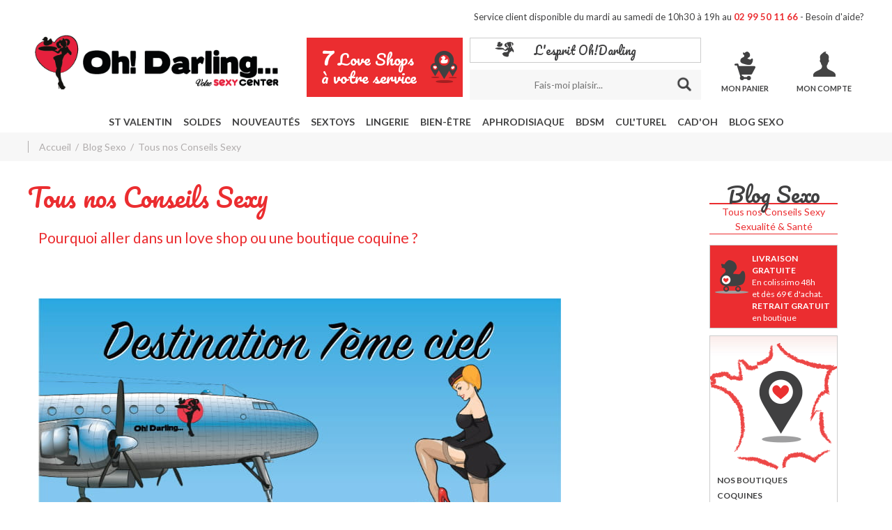

--- FILE ---
content_type: text/html; charset=utf-8
request_url: https://www.ohdarling.fr/blog-sexo/tous-nos-conseils-sexy/257-pourquoi-aller-dans-un-love-shop-ou-une-boutique-coquine.html
body_size: 12398
content:
<!DOCTYPE html>
<html xml:lang="fr" lang="fr">
  <head>
      <title>Pourquoi aller dans un love shop ou une boutique coquine ? - Blog Sexo Oh! Darling</title>
      <meta name="viewport" content="width=device-width, initial-scale=1.0">
      <meta name="description" content="Si vous hésitez à entrer dans une boutique pour adultes, ou que votre partenaire veut aller visiter un sexhop, ce billet est fait pour vous." />
      <link rel="stylesheet" type="text/css" href="/modeles/fr/Modele1/css/styles-min.css?mtime=1765047217" media="screen" title="Normal" /><link rel="stylesheet" type="text/css" href="/core/2.16z/css_public/fr/DefaultSkins1.5/css/print.css?mtime=1634904493" media="print" title="Normal" /><link rel="alternate" type="application/rss+xml" href="https://www.ohdarling.fr/blog-sexo/tous-nos-conseils-sexy/feed-posts-rss2.0.rdf" title="rss feed" />
      <link href="//maxcdn.bootstrapcdn.com/font-awesome/4.2.0/css/font-awesome.min.css" rel="stylesheet">
      <link href='https://fonts.googleapis.com/css?family=Lato:400,100,300,700,900,300italic,400italic,700italic,900italic' rel='stylesheet' type='text/css'>
      <link href='https://fonts.googleapis.com/css?family=Pacifico' rel='stylesheet' type='text/css'>
      <link rel="stylesheet" href="/scripts/flexslider/flexslider.css" type="text/css" media="screen" />
      <link rel="stylesheet" href="/scripts/magnific-popup/dist/magnific-popup.css" type="text/css" media="screen" />
      <script src="/script-cache-6f5a66ea4ce7c4f791b1f325d0615dd9?mtime=1769784027" type="text/javascript"></script>
      <link rel="canonical" href="https://www.ohdarling.fr/blog-sexo/tous-nos-conseils-sexy/257-pourquoi-aller-dans-un-love-shop-ou-une-boutique-coquine.html" />
    <meta charset="UTF-8">

  
  <script type="text/javascript" src="//widget.trustpilot.com/bootstrap/v5/tp.widget.bootstrap.min.js" async></script>
  

  
<!-- Google Tag Manager -->
		<script>(function(w,d,s,l,i){w[l]=w[l]||[];w[l].push({'gtm.start':
		new Date().getTime(),event:'gtm.js'});var f=d.getElementsByTagName(s)[0],
		j=d.createElement(s),dl=l!='dataLayer'?'&l='+l:'';j.async=true;j.src=
		'https://www.googletagmanager.com/gtm.js?id='+i+dl;f.parentNode.insertBefore(j,f);
		})(window,document,'script','dataLayer','GTM-KXT72X6');</script>
		<!-- End Google Tag Manager --><script>
			
			</script></head>
  <body class="layoutLeftContentRight blog blogPostDetail"><!-- Google Tag Manager (noscript) -->
		<noscript><iframe src="https://www.googletagmanager.com/ns.html?id=GTM-KXT72X6"
		height="0" width="0" style="display:none;visibility:hidden"></iframe></noscript>
		<!-- End Google Tag Manager (noscript) -->
    <header role="banner">
      <div id="headerInner">
        <div class="logo_branding">
      <div id="logo"><a href="/" hreflang="fr" title="SexShop Oh! Darling... votre Sexy Center"><span><img src="/images/logo-oh-darling-votre-sexy-center.png" alt="Oh! Darling... votre Sexy Center, SexShop à Angers, Bayonne, Bordeaux, Nantes, Rennes, Saint-Nazaire, Toulouse" width="350"></span></a></div>
        </div>
        <div class="info_branding">
          <div id="infoServiceClient">
       <p class="alignRight">Service client disponible du mardi au samedi de 10h30 à 19h au <span>02 99 50 11 66</span> - <a href="/nos-services/besoin-d-aide/" title="Contactez Oh!Darling">Besoin d'aide</a>?</p>
          </div>
          
          <div class="widget widgetText menuAboveSearchbar">			
	<div class="widgetContainer">
		<ul>
	<li id="searchMenuBoutique"><a href="/nos-boutiques-coquines/" title="7 Love Shops dans l'Ouest"><span style="font-size:36px;">7</span> Love Shops<br />
	&agrave; votre service</a></li>
</ul>

	</div>
	<div class="widgetFooter"></div>
</div><div class="widget widgetText col-md-1 col-sm-2 col-xs-4 widgetDarling">			
	<div class="widgetContainer">
		<p><a href="/qui-sommes-nous/" hreflang="fr" title="L'esprit Oh!Darling">L'esprit Oh!Darling</a></p>

	</div>
	<div class="widgetFooter"></div>
</div><div class="widget widgetCatalogSearch col-md-5 col-sm-6 col-xs-12">
	
	<div class="widgetContainer">

		<form class="row" method="post" action="https://www.ohdarling.fr/recherche/recherche.html"> 

			<div class="input-group">
				<fieldset>
					<div class="widgetCatalogSearchRow">
						<input type="text" placeholder="Fais-moi plaisir..." name="search_string" id="catalog_search_string_in_box_recherche" value="" class="wordsbox form-control" required="required" />
					</div>

					
				</fieldset>
				<span class="input-group-btn">
					<input type="submit" name="button" class="btn btn-default" value="Chercher" />
				</span>
			</div>

		</form>
	</div>
	
	<div class="widgetFooter"></div>
</div>





<div id="boxcart" class="widget widgetCart col-md-1 col-sm-2 col-xs-4">
	<span class="widgetTitle"><a href="/mon-panier/viewcart.html" rel="nofollow" title="Mon panier">Mon panier</a></span>
	
	<div class="widgetContainer">
  	</div>
  	
  	<div class="widgetFooter"></div>
</div><div class="widget widgetLogin col-md-1 col-sm-2 col-xs-4">

<span class="widgetTitle"><a href="/mon-compte/account.html" rel="nofollow" title="Mon compte">Mon compte</a></span>

	
	<div class="widgetContainer">
	
			<div class="widgetLoginLinks">
			</div>
	
	</div>
	
	<div class="widgetFooter"></div>
</div>
        </div>
        <div class="nav_branding">
          <div id="dl-menu" class="dl-menuwrapper">
      <button class="dl-trigger">Menu</button>
      <ul class="firstLevel dl-menu" id="firstLevel_mobile">
                  <li class="defaultmenu black_friday">
                        <a href="/st-valentin/" title="St Valentin"><span>St Valentin</span></a>
                  </li>
                  <li class="defaultmenu promos">
                        <a href="/soldes/" title="Soldes"><span>Soldes</span></a>
                  </li>
                  <li class="defaultmenu nouveautes_test">
                        <a href="/nouveautes/" title="Nouveautés"><span>Nouveautés</span></a>
                  </li>
                  <li class="defaultmenu sextoys">
                        <a href="/sextoys/" title="Sextoys"><span>Sextoys</span></a>
                                    <ul class="secondLevel dl-submenu">
                                                <li class="defaultmenu fucking_machine">
                                                      <a href="/sextoys/fucking-machine/"><span>Fucking machine</span></a>
                                                </li>
                                                <li class="defaultmenu mon_1er_toys399">
                                                      <a href="/sextoys/mon-premier-sextoy/"><span>Mon premier sextoy</span></a>
                                                </li>
                                                <li class="defaultmenu vibromasseur577">
                                                      <a href="/sextoys/vibromasseur/"><span>Vibromasseur</span></a>
                                                </li>
                                                <li class="defaultmenu realiste558">
                                                      <a href="/sextoys/wand/"><span>Wand</span></a>
                                                </li>
                                                <li class="defaultmenu multi_stimulations455">
                                                      <a href="/sextoys/gode/"><span>Gode</span></a>
                                                </li>
                                                <li class="defaultmenu realiste558">
                                                      <a href="/sextoys/gode-creature/"><span>Gode Créature</span></a>
                                                </li>
                                                <li class="defaultmenu gode_ceinture421">
                                                      <a href="/sextoys/gode-ceinture/"><span>Gode ceinture</span></a>
                                                </li>
                                                <li class="defaultmenu fun__colore398">
                                                      <a href="/sextoys/fun-colore/"><span>Fun & Coloré</span></a>
                                                </li>
                                                <li class="defaultmenu realiste558">
                                                      <a href="/sextoys/sextoy-realiste/"><span>Sextoy réaliste</span></a>
                                                </li>
                                                <li class="defaultmenu glass375">
                                                      <a href="/sextoys/sextoy-en-verre/"><span>Sextoy en verre</span></a>
                                                </li>
                                                <li class="defaultmenu anal__plug347">
                                                      <a href="/sextoys/sextoy-anal/"><span>Sextoy anal</span></a>
                                                            <ul class="thirdLevel dl-submenu">
                                                                        <li class="defaultmenu plug_anal">
                                                                              <a href="/sextoys/sextoy-anal/plug-anal/"><span>Plug anal</span></a>
                                                                        </li>
                                                                        <li class="defaultmenu chaine_anale">
                                                                              <a href="/sextoys/sextoy-anal/vibromasseur-anal/"><span>Vibromasseur anal</span></a>
                                                                        </li>
                                                                        <li class="defaultmenu chapelet_anal">
                                                                              <a href="/sextoys/sextoy-anal/chapelet-anal/"><span>Chapelet anal</span></a>
                                                                        </li>
                                                            </ul>
                                                </li>
                                                <li class="defaultmenu double_dong">
                                                      <a href="/sextoys/double-dong/"><span>Double Dong</span></a>
                                                </li>
                                                <li class="defaultmenu pour_elle24">
                                                      <a href="/sextoys/sextoy-femme/"><span>Sextoy Femme</span></a>
                                                            <ul class="thirdLevel dl-submenu">
                                                                        <li class="defaultmenu canard_vibrant">
                                                                              <a href="/sextoys/sextoy-femme/canard-vibrant/"><span>Canard vibrant</span></a>
                                                                        </li>
                                                                        <li class="defaultmenu stimulateur_clitoridien">
                                                                              <a href="/sextoys/sextoy-femme/stimulateur-clitoridien/"><span>Stimulateur clitoridien</span></a>
                                                                        </li>
                                                                        <li class="defaultmenu boules_de_geisha">
                                                                              <a href="/sextoys/sextoy-femme/boules-de-geisha/"><span>Boules de geisha</span></a>
                                                                        </li>
                                                                        <li class="defaultmenu oeuf_vibrant">
                                                                              <a href="/sextoys/sextoy-femme/oeuf-vibrant/"><span>Oeuf vibrant</span></a>
                                                                        </li>
                                                                        <li class="defaultmenu developpeur_de_tetons">
                                                                              <a href="/sextoys/sextoy-femme/developpeurs-pompes/"><span>Pompes à clitoris, vulve et tétons</span></a>
                                                                        </li>
                                                                        <li class="defaultmenu double_stimulation">
                                                                              <a href="/sextoys/sextoy-femme/double-stimulation/"><span>Double Stimulation</span></a>
                                                                        </li>
                                                                        <li class="defaultmenu stimulation_vaginale">
                                                                              <a href="/sextoys/sextoy-femme/stimulation-vaginale/"><span>Stimulation vaginale</span></a>
                                                                        </li>
                                                            </ul>
                                                </li>
                                                <li class="defaultmenu pour_lui73">
                                                      <a href="/sextoys/sextoy-homme/"><span>Sextoy Homme</span></a>
                                                            <ul class="thirdLevel dl-submenu">
                                                                        <li class="defaultmenu masturbateur">
                                                                              <a href="/sextoys/sextoy-homme/masturbateur/"><span>Masturbateur</span></a>
                                                                        </li>
                                                                        <li class="defaultmenu gaine_de_penis">
                                                                              <a href="/sextoys/sextoy-homme/cockring-gaine-de-penis/"><span>Cockring - Gaine de pénis</span></a>
                                                                        </li>
                                                                        <li class="defaultmenu developpeur_de_penis">
                                                                              <a href="/sextoys/sextoy-homme/pompes-a-penis/"><span>Pompes à pénis</span></a>
                                                                        </li>
                                                                        <li class="defaultmenu stimulateur_de_prostate">
                                                                              <a href="/sextoys/sextoy-homme/stimulateur-de-prostate/"><span>Stimulateur de prostate</span></a>
                                                                        </li>
                                                                        <li class="defaultmenu poupee_gonflable">
                                                                              <a href="/sextoys/sextoy-homme/poupee-realiste-et-gonflable/"><span>Poupée réaliste et gonflable</span></a>
                                                                        </li>
                                                                        <li class="defaultmenu cockring_anal">
                                                                              <a href="/sextoys/sextoy-homme/cockring-anal/"><span>Cockring Anal</span></a>
                                                                        </li>
                                                                        <li class="defaultmenu plug_anal">
                                                                              <a href="/sextoys/sextoy-homme/plug-anal/"><span>Plug Anal</span></a>
                                                                        </li>
                                                                        <li class="defaultmenu strap_on">
                                                                              <a href="/sextoys/sextoy-homme/strap-on/"><span>Strap-on</span></a>
                                                                        </li>
                                                            </ul>
                                                </li>
                                                <li class="defaultmenu pour_couple">
                                                      <a href="/sextoys/sextoy-couple/"><span>Sextoy couple</span></a>
                                                            <ul class="thirdLevel dl-submenu">
                                                                        <li class="defaultmenu anneau_vibrant">
                                                                              <a href="/sextoys/sextoy-couple/anneau-vibrant/"><span>Anneau vibrant</span></a>
                                                                        </li>
                                                                        <li class="defaultmenu oeuf_vibrant">
                                                                              <a href="/sextoys/sextoy-couple/oeuf-vibrant-vibromasseur-couple/"><span>Oeuf vibrant / Vibromasseur couple</span></a>
                                                                        </li>
                                                            </ul>
                                                </li>
                                                <li class="defaultmenu cadohh">
                                                      <a href="/sextoys/coffret-sextoy/"><span>Coffret sextoy</span></a>
                                                </li>
                                                <li class="defaultmenu sextoy_connecte">
                                                      <a href="/sextoys/sextoy-connecte/"><span>Sextoy Connecté</span></a>
                                                </li>
                                                <li class="defaultmenu accessoires_sextoy">
                                                      <a href="/sextoys/accessoires-sextoy/"><span>Accessoires sextoy</span></a>
                                                </li>
                                    </ul>
                  </li>
                  <li class="defaultmenu lingerie">
                        <a href="/lingerie/" title="Lingerie"><span>Lingerie</span></a>
                                    <ul class="secondLevel dl-submenu">
                                                <li class="defaultmenu lingeries_sexy112">
                                                      <a href="/lingerie/sexy/"><span>Lingerie Sexy</span></a>
                                                            <ul class="thirdLevel dl-submenu">
                                                                        <li class="defaultmenu nuisettes201">
                                                                              <a href="/lingerie/sexy/nuisettes/"><span>Nuisettes</span></a>
                                                                        </li>
                                                                        <li class="defaultmenu 23_pieces186">
                                                                              <a href="/lingerie/sexy/2-3-pieces/"><span>2&3 pièces</span></a>
                                                                        </li>
                                                                        <li class="defaultmenu soutiens-gorge">
                                                                              <a href="/lingerie/sexy/soutiens-gorge/"><span>Soutiens-gorge</span></a>
                                                                        </li>
                                                                        <li class="defaultmenu deshabilles">
                                                                              <a href="/lingerie/sexy/deshabilles/"><span>Déshabillés</span></a>
                                                                        </li>
                                                                        <li class="defaultmenu body195">
                                                                              <a href="/lingerie/sexy/body/"><span>Body</span></a>
                                                                        </li>
                                                                        <li class="defaultmenu bustiers__guepieres197">
                                                                              <a href="/lingerie/sexy/bustiers-guepieres/"><span>Bustiers & guêpières</span></a>
                                                                        </li>
                                                                        <li class="defaultmenu collants_bas__jarretelles206">
                                                                              <a href="/lingerie/sexy/collants-bas-porte-jarretelles/"><span>Collants, Bas & Porte-Jarretelles</span></a>
                                                                        </li>
                                                                        <li class="defaultmenu robes234">
                                                                              <a href="/lingerie/sexy/robes-jupes/"><span>Robes & Jupes</span></a>
                                                                        </li>
                                                                        <li class="defaultmenu combinaisons">
                                                                              <a href="/lingerie/sexy/combinaisons/"><span>Combinaisons</span></a>
                                                                        </li>
                                                                        <li class="defaultmenu strings__culottes250">
                                                                              <a href="/lingerie/sexy/strings-culottes/"><span>Strings & Culottes</span></a>
                                                                        </li>
                                                                        <li class="defaultmenu deguisements136">
                                                                              <a href="/lingerie/sexy/deguisements/"><span>Déguisements</span></a>
                                                                        </li>
                                                                        <li class="defaultmenu grande-taille">
                                                                              <a href="/lingerie/sexy/grande-taille/"><span>Grande-Taille</span></a>
                                                                        </li>
                                                            </ul>
                                                </li>
                                                <li class="defaultmenu lingerie_homme">
                                                      <a href="/lingerie/homme/"><span>Lingerie Homme</span></a>
                                                </li>
                                                <li class="defaultmenu perruques">
                                                      <a href="/lingerie/perruques/"><span>Perruques</span></a>
                                                </li>
                                                <li class="defaultmenu accessoires_lingerie">
                                                      <a href="/lingerie/accessoires/"><span>Accessoires</span></a>
                                                </li>
                                    </ul>
                  </li>
                  <li class="defaultmenu lubrifiants_massage">
                        <a href="/bien-etre/" title="Bien-être"><span>Bien-être</span></a>
                                    <ul class="secondLevel dl-submenu">
                                                <li class="defaultmenu lubrifiants274">
                                                      <a href="/bien-etre/gel-lubrifiant-intime/"><span>Gel lubrifiant intime</span></a>
                                                            <ul class="thirdLevel dl-submenu">
                                                                        <li class="defaultmenu base_eau284">
                                                                              <a href="/bien-etre/gel-lubrifiant-intime/eau/"><span>Lubrifiant intime à base d'eau</span></a>
                                                                        </li>
                                                                        <li class="defaultmenu base_silicone296">
                                                                              <a href="/bien-etre/gel-lubrifiant-intime/silicone/"><span>Lubrifiant intime à base de silicone</span></a>
                                                                        </li>
                                                                        <li class="defaultmenu comestible309">
                                                                              <a href="/bien-etre/gel-lubrifiant-intime/comestible/"><span>Lubrifiant intime comestible</span></a>
                                                                        </li>
                                                                        <li class="defaultmenu chauffants">
                                                                              <a href="/bien-etre/gel-lubrifiant-intime/effet-chaud-froid/"><span>Lubrifiant intime effet chaud/froid</span></a>
                                                                        </li>
                                                                        <li class="defaultmenu lubrifiant_speciaux_anal">
                                                                              <a href="/bien-etre/gel-lubrifiant-intime/lubrifiant-speciaux-anal/"><span>Lubrifiant Spéciaux Anal </span></a>
                                                                        </li>
                                                            </ul>
                                                </li>
                                                <li class="defaultmenu massage_corps321">
                                                      <a href="/bien-etre/massage-erotique/"><span>Massage érotique</span></a>
                                                            <ul class="thirdLevel dl-submenu">
                                                                        <li class="defaultmenu massage_intimes331">
                                                                              <a href="/bien-etre/massage-erotique/intime/"><span>Massage intime</span></a>
                                                                        </li>
                                                                        <li class="defaultmenu huiles_detentes322">
                                                                              <a href="/bien-etre/massage-erotique/corps/"><span>Massage du corps</span></a>
                                                                        </li>
                                                                        <li class="defaultmenu bougie_de_massage">
                                                                              <a href="/bien-etre/massage-erotique/bougie/"><span>Bougie de massage</span></a>
                                                                        </li>
                                                            </ul>
                                                </li>
                                                <li class="defaultmenu parfum_poudre">
                                                      <a href="/bien-etre/parfum-poudre/"><span>Parfum / Poudre</span></a>
                                                </li>
                                                <li class="defaultmenu hygiene267">
                                                      <a href="/bien-etre/hygiene-intime/"><span>Hygiène intime</span></a>
                                                </li>
                                                <li class="defaultmenu preservatifs337">
                                                      <a href="/bien-etre/preservatif/"><span>Préservatif</span></a>
                                                </li>
                                                <li class="defaultmenu coffret_de_massage">
                                                      <a href="/bien-etre/coffret-de-massage/"><span>Coffret de massage</span></a>
                                                </li>
                                    </ul>
                  </li>
                  <li class="defaultmenu aphrodisiaque">
                        <a href="/aphrodisiaque/" title="Aphrodisiaque"><span>Aphrodisiaque</span></a>
                                    <ul class="secondLevel dl-submenu">
                                                <li class="defaultmenu homme">
                                                      <a href="/aphrodisiaque/aphrodisiaque-homme/"><span>Aphrodisiaque Homme</span></a>
                                                            <ul class="thirdLevel dl-submenu">
                                                                        <li class="defaultmenu ameliorer_l_erection">
                                                                              <a href="/aphrodisiaque/aphrodisiaque-homme/ameliorer-l-erection/"><span>Améliorer l'érection</span></a>
                                                                        </li>
                                                                        <li class="defaultmenu augmenter_la_taille_du_penis">
                                                                              <a href="/aphrodisiaque/aphrodisiaque-homme/augmenter-la-taille-du-penis/"><span>Augmenter la taille du pénis</span></a>
                                                                        </li>
                                                            </ul>
                                                </li>
                                                <li class="defaultmenu unisexe">
                                                      <a href="/aphrodisiaque/aphrodisiaque-unisexe/"><span>Aphrodisiaque Unisexe</span></a>
                                                            <ul class="thirdLevel dl-submenu">
                                                                        <li class="defaultmenu plus_de_plaisir_et_de_libido">
                                                                              <a href="/aphrodisiaque/aphrodisiaque-unisexe/plus-de-plaisir-et-de-libido/"><span>Plus de plaisir et de libido</span></a>
                                                                        </li>
                                                                        <li class="defaultmenu plaisir_anal">
                                                                              <a href="/aphrodisiaque/aphrodisiaque-unisexe/plaisir-anal/"><span>Plaisir anal</span></a>
                                                                        </li>
                                                                        <li class="defaultmenu poppers">
                                                                              <a href="/aphrodisiaque/aphrodisiaque-unisexe/poppers/"><span>Poppers</span></a>
                                                                        </li>
                                                            </ul>
                                                </li>
                                                <li class="defaultmenu femme">
                                                      <a href="/aphrodisiaque/aphrodisiaque-femme/"><span>Aphrodisiaque Femme</span></a>
                                                            <ul class="thirdLevel dl-submenu">
                                                                        <li class="defaultmenu augmenter_l_orgasme">
                                                                              <a href="/aphrodisiaque/aphrodisiaque-femme/augmenter-l-orgasme/"><span>Augmenter l'orgasme</span></a>
                                                                        </li>
                                                            </ul>
                                                </li>
                                    </ul>
                  </li>
                  <li class="defaultmenu fetiche_sm">
                        <a href="/bdsm/" title="BDSM"><span>BDSM</span></a>
                                    <ul class="secondLevel dl-submenu">
                                                <li class="defaultmenu menottes69">
                                                      <a href="/bdsm/menotte/"><span>Menotte</span></a>
                                                </li>
                                                <li class="defaultmenu picto_baillon">
                                                      <a href="/bdsm/baillon/"><span>Baillon</span></a>
                                                </li>
                                                <li class="defaultmenu accessoires276">
                                                      <a href="/bdsm/accessoire/"><span>Accessoire</span></a>
                                                </li>
                                                <li class="defaultmenu picto_cagoule">
                                                      <a href="/bdsm/cagoule-masque/"><span>Cagoule / Masque</span></a>
                                                </li>
                                                <li class="defaultmenu kits_dattache45">
                                                      <a href="/bdsm/kit-d-attache/"><span>Kit d'attache</span></a>
                                                </li>
                                                <li class="defaultmenu pinces_a_seins65">
                                                      <a href="/bdsm/pince-a-seins/"><span>Pince à seins</span></a>
                                                </li>
                                                <li class="defaultmenu tapettes77">
                                                      <a href="/bdsm/pour-la-fessee/"><span>Pour la Fessée</span></a>
                                                </li>
                                                <li class="defaultmenu picto_electrostimulation">
                                                      <a href="/bdsm/electrostimulation/"><span>Électrostimulation</span></a>
                                                </li>
                                                <li class="defaultmenu picto_cage">
                                                      <a href="/bdsm/cage-de-chastete/"><span>Cage de chasteté</span></a>
                                                </li>
                                                <li class="defaultmenu lingeries_sexy112">
                                                      <a href="/bdsm/lingerie-bdsm/"><span>Lingerie BDSM</span></a>
                                                </li>
                                                <li class="defaultmenu picto_fist">
                                                      <a href="/bdsm/fist/"><span>Fist</span></a>
                                                </li>
                                                <li class="defaultmenu pour_lui73">
                                                      <a href="/bdsm/tige-a-uretre/"><span>Tige à urètre</span></a>
                                                </li>
                                                <li class="defaultmenu picto_bougie">
                                                      <a href="/bdsm/bougie-basse-temperature/"><span>Bougie</span></a>
                                                </li>
                                                <li class="defaultmenu martinet_paddles_cravaches">
                                                      <a href="/bdsm/martinet-paddles-cravaches/"><span>Martinet-Paddles-Cravaches</span></a>
                                                </li>
                                    </ul>
                  </li>
                  <li class="defaultmenu librairie_jeux">
                        <a href="/cul-turel/" title="Cul'turel"><span>Cul'turel</span></a>
                                    <ul class="secondLevel dl-submenu">
                                                <li class="defaultmenu jeux388">
                                                      <a href="/cul-turel/jeu-coquin/"><span>Jeu coquin</span></a>
                                                </li>
                                                <li class="defaultmenu collection81">
                                                      <a href="/cul-turel/livre-roman/"><span>Livre & Roman</span></a>
                                                            <ul class="thirdLevel dl-submenu">
                                                                        <li class="defaultmenu collection_osez82">
                                                                              <a href="/cul-turel/livre-roman/collection-osez/"><span>Collection Osez</span></a>
                                                                        </li>
                                                                        <li class="defaultmenu roman">
                                                                              <a href="/cul-turel/livre-roman/roman-erotique/"><span>Roman érotique</span></a>
                                                                        </li>
                                                                        <li class="defaultmenu livre_sexologie">
                                                                              <a href="/cul-turel/livre-roman/livre-de-sexologie/"><span>Livre de sexologie</span></a>
                                                                        </li>
                                                                        <li class="defaultmenu bd_erotique">
                                                                              <a href="/cul-turel/livre-roman/bd-erotique/"><span>BD érotique</span></a>
                                                                        </li>
                                                            </ul>
                                                </li>
                                    </ul>
                  </li>
                  <li class="defaultmenu cad_oh">
                        <a href="/cad-oh/" title="Cad'oh"><span>Cad'oh</span></a>
                                    <ul class="secondLevel dl-submenu">
                                                <li class="defaultmenu cadohh">
                                                      <a href="/cad-oh/idees-cadeaux-sexy/"><span>Idées cadeaux sexy</span></a>
                                                </li>
                                                <li class="defaultmenu cadohh">
                                                      <a href="/cad-oh/humour/"><span>Humour</span></a>
                                                </li>
                                    </ul>
                  </li>
                  <li class="active blog_sexo">
                        <a href="/blog-sexo/" title="Blog Sexo"><span>Blog Sexo</span></a>
                                    <ul class="secondLevel dl-submenu">
                                                <li class="active tous_nos_conseils_sexy">
                                                      <a href="/blog-sexo/tous-nos-conseils-sexy/"><span>Tous nos Conseils Sexy</span></a>
                                                </li>
                                                <li class="defaultmenu sexualite__sante">
                                                      <a href="/blog-sexo/sexualite-sante/"><span>Sexualité & Santé</span></a>
                                                </li>
                                    </ul>
                  </li>
      </ul>
</div>

<nav>
      <div id="nested">
            <ul class="firstLevel" id="firstLevel">
            		<li class="defaultmenu black_friday">
            			<a href="/st-valentin/" title="St Valentin"><span>St Valentin</span></a>
            		</li>
            		<li class="defaultmenu promos">
            			<a href="/soldes/" title="Soldes"><span>Soldes</span></a>
            		</li>
            		<li class="defaultmenu nouveautes_test">
            			<a href="/nouveautes/" title="Nouveautés"><span>Nouveautés</span></a>
            		</li>
            		<li class="defaultmenu sextoys">
            			<a href="/sextoys/" title="Sextoys"><span>Sextoys</span></a>
                                    <div class="testcol">
                  				<ul class="secondLevel cols4">
                  						<li class="defaultmenu fucking_machine">
                  							<a href="/sextoys/fucking-machine/"><span>Fucking machine</span></a>
                  						</li>
                  						<li class="defaultmenu mon_1er_toys399">
                  							<a href="/sextoys/mon-premier-sextoy/"><span>Mon premier sextoy</span></a>
                  						</li>
                  						<li class="defaultmenu vibromasseur577">
                  							<a href="/sextoys/vibromasseur/"><span>Vibromasseur</span></a>
                  						</li>
                  						<li class="defaultmenu realiste558">
                  							<a href="/sextoys/wand/"><span>Wand</span></a>
                  						</li>
                  						<li class="defaultmenu multi_stimulations455">
                  							<a href="/sextoys/gode/"><span>Gode</span></a>
                  						</li>
                  						<li class="defaultmenu realiste558">
                  							<a href="/sextoys/gode-creature/"><span>Gode Créature</span></a>
                  						</li>
                  						<li class="defaultmenu gode_ceinture421">
                  							<a href="/sextoys/gode-ceinture/"><span>Gode ceinture</span></a>
                  						</li>
                  						<li class="defaultmenu fun__colore398">
                  							<a href="/sextoys/fun-colore/"><span>Fun & Coloré</span></a>
                  						</li>
                  						<li class="defaultmenu realiste558">
                  							<a href="/sextoys/sextoy-realiste/"><span>Sextoy réaliste</span></a>
                  						</li>
                  						<li class="defaultmenu glass375">
                  							<a href="/sextoys/sextoy-en-verre/"><span>Sextoy en verre</span></a>
                  						</li>
                  						<li class="defaultmenu anal__plug347">
                  							<a href="/sextoys/sextoy-anal/"><span>Sextoy anal</span></a>
                  								<ul class="thirdLevel">
                  										<li class="defaultmenu plug_anal">
                  											<a href="/sextoys/sextoy-anal/plug-anal/"><span>Plug anal</span></a>
                  										</li>
                  										<li class="defaultmenu chaine_anale">
                  											<a href="/sextoys/sextoy-anal/vibromasseur-anal/"><span>Vibromasseur anal</span></a>
                  										</li>
                  										<li class="defaultmenu chapelet_anal">
                  											<a href="/sextoys/sextoy-anal/chapelet-anal/"><span>Chapelet anal</span></a>
                  										</li>
                  								</ul>
                  						</li>
                  						<li class="defaultmenu double_dong">
                  							<a href="/sextoys/double-dong/"><span>Double Dong</span></a>
                  						</li>
                  						<li class="defaultmenu pour_elle24">
                  							<a href="/sextoys/sextoy-femme/"><span>Sextoy Femme</span></a>
                  								<ul class="thirdLevel">
                  										<li class="defaultmenu canard_vibrant">
                  											<a href="/sextoys/sextoy-femme/canard-vibrant/"><span>Canard vibrant</span></a>
                  										</li>
                  										<li class="defaultmenu stimulateur_clitoridien">
                  											<a href="/sextoys/sextoy-femme/stimulateur-clitoridien/"><span>Stimulateur clitoridien</span></a>
                  										</li>
                  										<li class="defaultmenu boules_de_geisha">
                  											<a href="/sextoys/sextoy-femme/boules-de-geisha/"><span>Boules de geisha</span></a>
                  										</li>
                  										<li class="defaultmenu oeuf_vibrant">
                  											<a href="/sextoys/sextoy-femme/oeuf-vibrant/"><span>Oeuf vibrant</span></a>
                  										</li>
                  										<li class="defaultmenu developpeur_de_tetons">
                  											<a href="/sextoys/sextoy-femme/developpeurs-pompes/"><span>Pompes à clitoris, vulve et tétons</span></a>
                  										</li>
                  										<li class="defaultmenu double_stimulation">
                  											<a href="/sextoys/sextoy-femme/double-stimulation/"><span>Double Stimulation</span></a>
                  										</li>
                  										<li class="defaultmenu stimulation_vaginale">
                  											<a href="/sextoys/sextoy-femme/stimulation-vaginale/"><span>Stimulation vaginale</span></a>
                  										</li>
                  								</ul>
                  						</li>
                  						<li class="defaultmenu pour_lui73">
                  							<a href="/sextoys/sextoy-homme/"><span>Sextoy Homme</span></a>
                  								<ul class="thirdLevel">
                  										<li class="defaultmenu masturbateur">
                  											<a href="/sextoys/sextoy-homme/masturbateur/"><span>Masturbateur</span></a>
                  										</li>
                  										<li class="defaultmenu gaine_de_penis">
                  											<a href="/sextoys/sextoy-homme/cockring-gaine-de-penis/"><span>Cockring - Gaine de pénis</span></a>
                  										</li>
                  										<li class="defaultmenu developpeur_de_penis">
                  											<a href="/sextoys/sextoy-homme/pompes-a-penis/"><span>Pompes à pénis</span></a>
                  										</li>
                  										<li class="defaultmenu stimulateur_de_prostate">
                  											<a href="/sextoys/sextoy-homme/stimulateur-de-prostate/"><span>Stimulateur de prostate</span></a>
                  										</li>
                  										<li class="defaultmenu poupee_gonflable">
                  											<a href="/sextoys/sextoy-homme/poupee-realiste-et-gonflable/"><span>Poupée réaliste et gonflable</span></a>
                  										</li>
                  										<li class="defaultmenu cockring_anal">
                  											<a href="/sextoys/sextoy-homme/cockring-anal/"><span>Cockring Anal</span></a>
                  										</li>
                  										<li class="defaultmenu plug_anal">
                  											<a href="/sextoys/sextoy-homme/plug-anal/"><span>Plug Anal</span></a>
                  										</li>
                  										<li class="defaultmenu strap_on">
                  											<a href="/sextoys/sextoy-homme/strap-on/"><span>Strap-on</span></a>
                  										</li>
                  								</ul>
                  						</li>
                  						<li class="defaultmenu pour_couple">
                  							<a href="/sextoys/sextoy-couple/"><span>Sextoy couple</span></a>
                  								<ul class="thirdLevel">
                  										<li class="defaultmenu anneau_vibrant">
                  											<a href="/sextoys/sextoy-couple/anneau-vibrant/"><span>Anneau vibrant</span></a>
                  										</li>
                  										<li class="defaultmenu oeuf_vibrant">
                  											<a href="/sextoys/sextoy-couple/oeuf-vibrant-vibromasseur-couple/"><span>Oeuf vibrant / Vibromasseur couple</span></a>
                  										</li>
                  								</ul>
                  						</li>
                  						<li class="defaultmenu cadohh">
                  							<a href="/sextoys/coffret-sextoy/"><span>Coffret sextoy</span></a>
                  						</li>
                  						<li class="defaultmenu sextoy_connecte">
                  							<a href="/sextoys/sextoy-connecte/"><span>Sextoy Connecté</span></a>
                  						</li>
                  						<li class="defaultmenu accessoires_sextoy">
                  							<a href="/sextoys/accessoires-sextoy/"><span>Accessoires sextoy</span></a>
                  						</li>
                  				</ul>
                                    </div>
            		</li>
            		<li class="defaultmenu lingerie">
            			<a href="/lingerie/" title="Lingerie"><span>Lingerie</span></a>
                                    <div class="testcol">
                  				<ul class="secondLevel cols4">
                  						<li class="defaultmenu lingeries_sexy112">
                  							<a href="/lingerie/sexy/"><span>Lingerie Sexy</span></a>
                  								<ul class="thirdLevel">
                  										<li class="defaultmenu nuisettes201">
                  											<a href="/lingerie/sexy/nuisettes/"><span>Nuisettes</span></a>
                  										</li>
                  										<li class="defaultmenu 23_pieces186">
                  											<a href="/lingerie/sexy/2-3-pieces/"><span>2&3 pièces</span></a>
                  										</li>
                  										<li class="defaultmenu soutiens-gorge">
                  											<a href="/lingerie/sexy/soutiens-gorge/"><span>Soutiens-gorge</span></a>
                  										</li>
                  										<li class="defaultmenu deshabilles">
                  											<a href="/lingerie/sexy/deshabilles/"><span>Déshabillés</span></a>
                  										</li>
                  										<li class="defaultmenu body195">
                  											<a href="/lingerie/sexy/body/"><span>Body</span></a>
                  										</li>
                  										<li class="defaultmenu bustiers__guepieres197">
                  											<a href="/lingerie/sexy/bustiers-guepieres/"><span>Bustiers & guêpières</span></a>
                  										</li>
                  										<li class="defaultmenu collants_bas__jarretelles206">
                  											<a href="/lingerie/sexy/collants-bas-porte-jarretelles/"><span>Collants, Bas & Porte-Jarretelles</span></a>
                  										</li>
                  										<li class="defaultmenu robes234">
                  											<a href="/lingerie/sexy/robes-jupes/"><span>Robes & Jupes</span></a>
                  										</li>
                  										<li class="defaultmenu combinaisons">
                  											<a href="/lingerie/sexy/combinaisons/"><span>Combinaisons</span></a>
                  										</li>
                  										<li class="defaultmenu strings__culottes250">
                  											<a href="/lingerie/sexy/strings-culottes/"><span>Strings & Culottes</span></a>
                  										</li>
                  										<li class="defaultmenu deguisements136">
                  											<a href="/lingerie/sexy/deguisements/"><span>Déguisements</span></a>
                  										</li>
                  										<li class="defaultmenu grande-taille">
                  											<a href="/lingerie/sexy/grande-taille/"><span>Grande-Taille</span></a>
                  										</li>
                  								</ul>
                  						</li>
                  						<li class="defaultmenu lingerie_homme">
                  							<a href="/lingerie/homme/"><span>Lingerie Homme</span></a>
                  						</li>
                  						<li class="defaultmenu perruques">
                  							<a href="/lingerie/perruques/"><span>Perruques</span></a>
                  						</li>
                  						<li class="defaultmenu accessoires_lingerie">
                  							<a href="/lingerie/accessoires/"><span>Accessoires</span></a>
                  						</li>
                  				</ul>
                                    </div>
            		</li>
            		<li class="defaultmenu lubrifiants_massage">
            			<a href="/bien-etre/" title="Bien-être"><span>Bien-être</span></a>
                                    <div class="testcol">
                  				<ul class="secondLevel cols4">
                  						<li class="defaultmenu lubrifiants274">
                  							<a href="/bien-etre/gel-lubrifiant-intime/"><span>Gel lubrifiant intime</span></a>
                  								<ul class="thirdLevel">
                  										<li class="defaultmenu base_eau284">
                  											<a href="/bien-etre/gel-lubrifiant-intime/eau/"><span>Lubrifiant intime à base d'eau</span></a>
                  										</li>
                  										<li class="defaultmenu base_silicone296">
                  											<a href="/bien-etre/gel-lubrifiant-intime/silicone/"><span>Lubrifiant intime à base de silicone</span></a>
                  										</li>
                  										<li class="defaultmenu comestible309">
                  											<a href="/bien-etre/gel-lubrifiant-intime/comestible/"><span>Lubrifiant intime comestible</span></a>
                  										</li>
                  										<li class="defaultmenu chauffants">
                  											<a href="/bien-etre/gel-lubrifiant-intime/effet-chaud-froid/"><span>Lubrifiant intime effet chaud/froid</span></a>
                  										</li>
                  										<li class="defaultmenu lubrifiant_speciaux_anal">
                  											<a href="/bien-etre/gel-lubrifiant-intime/lubrifiant-speciaux-anal/"><span>Lubrifiant Spéciaux Anal </span></a>
                  										</li>
                  								</ul>
                  						</li>
                  						<li class="defaultmenu massage_corps321">
                  							<a href="/bien-etre/massage-erotique/"><span>Massage érotique</span></a>
                  								<ul class="thirdLevel">
                  										<li class="defaultmenu massage_intimes331">
                  											<a href="/bien-etre/massage-erotique/intime/"><span>Massage intime</span></a>
                  										</li>
                  										<li class="defaultmenu huiles_detentes322">
                  											<a href="/bien-etre/massage-erotique/corps/"><span>Massage du corps</span></a>
                  										</li>
                  										<li class="defaultmenu bougie_de_massage">
                  											<a href="/bien-etre/massage-erotique/bougie/"><span>Bougie de massage</span></a>
                  										</li>
                  								</ul>
                  						</li>
                  						<li class="defaultmenu parfum_poudre">
                  							<a href="/bien-etre/parfum-poudre/"><span>Parfum / Poudre</span></a>
                  						</li>
                  						<li class="defaultmenu hygiene267">
                  							<a href="/bien-etre/hygiene-intime/"><span>Hygiène intime</span></a>
                  						</li>
                  						<li class="defaultmenu preservatifs337">
                  							<a href="/bien-etre/preservatif/"><span>Préservatif</span></a>
                  						</li>
                  						<li class="defaultmenu coffret_de_massage">
                  							<a href="/bien-etre/coffret-de-massage/"><span>Coffret de massage</span></a>
                  						</li>
                  				</ul>
                                    </div>
            		</li>
            		<li class="defaultmenu aphrodisiaque">
            			<a href="/aphrodisiaque/" title="Aphrodisiaque"><span>Aphrodisiaque</span></a>
                                    <div class="testcol">
                  				<ul class="secondLevel cols4">
                  						<li class="defaultmenu homme">
                  							<a href="/aphrodisiaque/aphrodisiaque-homme/"><span>Aphrodisiaque Homme</span></a>
                  								<ul class="thirdLevel">
                  										<li class="defaultmenu ameliorer_l_erection">
                  											<a href="/aphrodisiaque/aphrodisiaque-homme/ameliorer-l-erection/"><span>Améliorer l'érection</span></a>
                  										</li>
                  										<li class="defaultmenu augmenter_la_taille_du_penis">
                  											<a href="/aphrodisiaque/aphrodisiaque-homme/augmenter-la-taille-du-penis/"><span>Augmenter la taille du pénis</span></a>
                  										</li>
                  								</ul>
                  						</li>
                  						<li class="defaultmenu unisexe">
                  							<a href="/aphrodisiaque/aphrodisiaque-unisexe/"><span>Aphrodisiaque Unisexe</span></a>
                  								<ul class="thirdLevel">
                  										<li class="defaultmenu plus_de_plaisir_et_de_libido">
                  											<a href="/aphrodisiaque/aphrodisiaque-unisexe/plus-de-plaisir-et-de-libido/"><span>Plus de plaisir et de libido</span></a>
                  										</li>
                  										<li class="defaultmenu plaisir_anal">
                  											<a href="/aphrodisiaque/aphrodisiaque-unisexe/plaisir-anal/"><span>Plaisir anal</span></a>
                  										</li>
                  										<li class="defaultmenu poppers">
                  											<a href="/aphrodisiaque/aphrodisiaque-unisexe/poppers/"><span>Poppers</span></a>
                  										</li>
                  								</ul>
                  						</li>
                  						<li class="defaultmenu femme">
                  							<a href="/aphrodisiaque/aphrodisiaque-femme/"><span>Aphrodisiaque Femme</span></a>
                  								<ul class="thirdLevel">
                  										<li class="defaultmenu augmenter_l_orgasme">
                  											<a href="/aphrodisiaque/aphrodisiaque-femme/augmenter-l-orgasme/"><span>Augmenter l'orgasme</span></a>
                  										</li>
                  								</ul>
                  						</li>
                  				</ul>
                                    </div>
            		</li>
            		<li class="defaultmenu fetiche_sm">
            			<a href="/bdsm/" title="BDSM"><span>BDSM</span></a>
                                    <div class="testcol">
                  				<ul class="secondLevel cols4">
                  						<li class="defaultmenu menottes69">
                  							<a href="/bdsm/menotte/"><span>Menotte</span></a>
                  						</li>
                  						<li class="defaultmenu picto_baillon">
                  							<a href="/bdsm/baillon/"><span>Baillon</span></a>
                  						</li>
                  						<li class="defaultmenu accessoires276">
                  							<a href="/bdsm/accessoire/"><span>Accessoire</span></a>
                  						</li>
                  						<li class="defaultmenu picto_cagoule">
                  							<a href="/bdsm/cagoule-masque/"><span>Cagoule / Masque</span></a>
                  						</li>
                  						<li class="defaultmenu kits_dattache45">
                  							<a href="/bdsm/kit-d-attache/"><span>Kit d'attache</span></a>
                  						</li>
                  						<li class="defaultmenu pinces_a_seins65">
                  							<a href="/bdsm/pince-a-seins/"><span>Pince à seins</span></a>
                  						</li>
                  						<li class="defaultmenu tapettes77">
                  							<a href="/bdsm/pour-la-fessee/"><span>Pour la Fessée</span></a>
                  						</li>
                  						<li class="defaultmenu picto_electrostimulation">
                  							<a href="/bdsm/electrostimulation/"><span>Électrostimulation</span></a>
                  						</li>
                  						<li class="defaultmenu picto_cage">
                  							<a href="/bdsm/cage-de-chastete/"><span>Cage de chasteté</span></a>
                  						</li>
                  						<li class="defaultmenu lingeries_sexy112">
                  							<a href="/bdsm/lingerie-bdsm/"><span>Lingerie BDSM</span></a>
                  						</li>
                  						<li class="defaultmenu picto_fist">
                  							<a href="/bdsm/fist/"><span>Fist</span></a>
                  						</li>
                  						<li class="defaultmenu pour_lui73">
                  							<a href="/bdsm/tige-a-uretre/"><span>Tige à urètre</span></a>
                  						</li>
                  						<li class="defaultmenu picto_bougie">
                  							<a href="/bdsm/bougie-basse-temperature/"><span>Bougie</span></a>
                  						</li>
                  						<li class="defaultmenu martinet_paddles_cravaches">
                  							<a href="/bdsm/martinet-paddles-cravaches/"><span>Martinet-Paddles-Cravaches</span></a>
                  						</li>
                  				</ul>
                                    </div>
            		</li>
            		<li class="defaultmenu librairie_jeux">
            			<a href="/cul-turel/" title="Cul'turel"><span>Cul'turel</span></a>
                                    <div class="testcol">
                  				<ul class="secondLevel cols4">
                  						<li class="defaultmenu jeux388">
                  							<a href="/cul-turel/jeu-coquin/"><span>Jeu coquin</span></a>
                  						</li>
                  						<li class="defaultmenu collection81">
                  							<a href="/cul-turel/livre-roman/"><span>Livre & Roman</span></a>
                  								<ul class="thirdLevel">
                  										<li class="defaultmenu collection_osez82">
                  											<a href="/cul-turel/livre-roman/collection-osez/"><span>Collection Osez</span></a>
                  										</li>
                  										<li class="defaultmenu roman">
                  											<a href="/cul-turel/livre-roman/roman-erotique/"><span>Roman érotique</span></a>
                  										</li>
                  										<li class="defaultmenu livre_sexologie">
                  											<a href="/cul-turel/livre-roman/livre-de-sexologie/"><span>Livre de sexologie</span></a>
                  										</li>
                  										<li class="defaultmenu bd_erotique">
                  											<a href="/cul-turel/livre-roman/bd-erotique/"><span>BD érotique</span></a>
                  										</li>
                  								</ul>
                  						</li>
                  				</ul>
                                    </div>
            		</li>
            		<li class="defaultmenu cad_oh">
            			<a href="/cad-oh/" title="Cad'oh"><span>Cad'oh</span></a>
                                    <div class="testcol">
                  				<ul class="secondLevel cols4">
                  						<li class="defaultmenu cadohh">
                  							<a href="/cad-oh/idees-cadeaux-sexy/"><span>Idées cadeaux sexy</span></a>
                  						</li>
                  						<li class="defaultmenu cadohh">
                  							<a href="/cad-oh/humour/"><span>Humour</span></a>
                  						</li>
                  				</ul>
                                    </div>
            		</li>
            		<li class="active blog_sexo">
            			<a href="/blog-sexo/" title="Blog Sexo"><span>Blog Sexo</span></a>
                                    <div class="testcol">
                  				<ul class="secondLevel cols4">
                  						<li class="active tous_nos_conseils_sexy">
                  							<a href="/blog-sexo/tous-nos-conseils-sexy/"><span>Tous nos Conseils Sexy</span></a>
                  						</li>
                  						<li class="defaultmenu sexualite__sante">
                  							<a href="/blog-sexo/sexualite-sante/"><span>Sexualité & Santé</span></a>
                  						</li>
                  				</ul>
                                    </div>
            		</li>
            </ul>
      </div>
</nav>


        </div>
      </div>
      <div id="breadcrumbContainer"></div>
    </header>

    <main>
      <div id="mainContainer">

        <article role="main">


            
            
<div class="breadcrumb">
<div class="container"><div class="bt_row"><div class="col-md-12">
	<span class="back" ></span>
	<span class="breadcrumb_navigation">
		
<span><a title="Accueil" href="/" lang="fr"><span>Accueil</span></a></span>
&nbsp;&#047;&nbsp;
<span><a title="Blog Sexo" href="/blog-sexo/" lang="fr"><span>Blog Sexo</span></a></span>
&nbsp;&#047;&nbsp;
<span><a title="Tous nos Conseils Sexy" href="/blog-sexo/tous-nos-conseils-sexy/" lang="fr"><span>Tous nos Conseils Sexy</span></a></span>
<script type="application/ld+json">{"@context":"https://schema.org","@type":"BreadcrumbList","itemListElement":[{"@type":"ListItem","position":1,"name":"Accueil","item":"https://www.ohdarling.fr/"},{"@type":"ListItem","position":2,"name":"Blog Sexo","item":"https://www.ohdarling.fr/blog-sexo/"},{"@type":"ListItem","position":3,"name":"Tous nos Conseils Sexy","item":"https://www.ohdarling.fr/blog-sexo/tous-nos-conseils-sexy/"}]}</script>
	</span>
</div></div></div>
</div>
            
            <div class="content">

<h1>Tous nos Conseils Sexy</h1>
<div class="PostDescription" ></div>














	<div class="postDetail" >
		
	<h2><a href="257-pourquoi-aller-dans-un-love-shop-ou-une-boutique-coquine.html" hreflang="fr" title="En savoir plus">Pourquoi aller dans un love shop ou une boutique coquine ?</a></h2>
	
		
	<br /><br />
	
	
	<div class="textDetailPost"><p><img alt="Pourquoi aller dans un love shop ou une boutique coquine" src="/media/pourquoi_aller_dans_un_love_shop_ou_une_boutique_coquine.jpg" /></p>

<p>&nbsp;</p>

<p>Si vous h&eacute;sitez &agrave; entrer dans une boutique pour adultes, ou que votre partenaire veut aller visiter un sexhop, ce billet est fait pour vous.</p>

<h3>Pour vous faire plaisir&nbsp;! Entrez chez Oh&nbsp;! Darling</h3>

<p>Voil&agrave; la premi&egrave;re raison qui doit vous pousser &agrave; <strong>franchir la porte de notre love shop</strong>&nbsp;! Dans les quatre <a href="/nos-boutiques-coquines/" hreflang="fr" title="boutiques coquines">boutiques coquines</a><strong> Oh&nbsp;! Darling</strong>, nous souhaitons satisfaire et accompagner les visiteurs d&eacute;sirant agr&eacute;menter leur vie sexuelle. Parce que la r&eacute;alisation de votre envie &eacute;rotique peut n&eacute;cessiter quelques pr&eacute;cisions, jouissez de notre expertise pour vivre vos d&eacute;sirs sans <a href="/bdsm/kit-d-attache/" hreflang="fr" title="entraves">entraves</a>&hellip; sauf si c&rsquo;est ce que vous voulez&nbsp;!</p>

<h3>La curiosit&eacute; est le second argument pour entrer dans un love shop&nbsp;!</h3>

<p>Si vous n&#39;avez jamais franchi la porte d&#39;un &eacute;tablissement d&eacute;di&eacute; aux relations amoureuses, poussez la n&ocirc;tre ! Nos h&ocirc;tesses, et nos ambiances chaleureuses et raffin&eacute;es rassurent chacun de nos petits curieux. Qu&#39;ils soient sages ou plus coquins. Pour aiguiser votre soif de connaissances, depuis septembre, le <strong>premier love shop &agrave; th&egrave;me de France</strong>, vous attend &agrave; Nantes.</p>

<h3>Venir dans un love shop pour trouver votre accessoire plaisir</h3>

<p>Avoir un <a href="/sextoys/" hreflang="fr" title="sextoy">sextoy</a> est devenu aussi classique que de poss&eacute;der un smartphone. Et avec nos nombreuses r&eacute;f&eacute;rences, soyez persuad&eacute; de d&eacute;nicher le jouet intime, ou le produit de <a href="/bien-etre/" hreflang="fr" title="bien-être">bien-&ecirc;tre</a> qui correspond &agrave; vos d&eacute;sirs, ou &agrave; celui de votre partenaire.</p>

<h3>Entrez chez Oh&nbsp;! Darling pour pimenter la vie de couple&nbsp;!</h3>

<p>L&rsquo;&eacute;rotisme appartient &agrave; la relation amoureuse et conjugale. Le plaisir et la complicit&eacute; passent souvent par une diversification des pratiques. Pourquoi&nbsp;? Pour stimuler la libido, pour partager des d&eacute;couvertes, pour permettre aux amants de renouveler leur intimit&eacute;. Sachez que notre exp&eacute;rience nous a appris que la <strong>vari&eacute;t&eacute; sensuelle contribue &agrave; la long&eacute;vit&eacute; du couple</strong>.</p>

<h3>Envie d&rsquo;offrir un cadeau coquin ? Passez nous voir</h3>

<p>Si vous &ecirc;tes en panne d&rsquo;id&eacute;es, soyez assur&eacute; de trouver un cadeau aussi intime que personnalis&eacute;. Vous pouvez compter sur nos h&ocirc;tesses pour vous orienter au mieux.</p>

<h3>Entrer dans un love shop est un geste de libert&eacute;</h3>

<p>Il est &eacute;videment que les boutiques d&eacute;di&eacute;es aux d&eacute;lices conjugaux participent &agrave; la <strong>d&eacute;mocratisation du plaisir charnel</strong>. Elles sont de v&eacute;ritables espaces de paroles et d&rsquo;&eacute;changes. Nous r&eacute;pondons tous les jours &agrave; des demandes classiques ou plus os&eacute;es, et ce d&rsquo;une mani&egrave;re fiable et s&eacute;rieuse. Les jugements de valeur restent dehors. Alors, profitez de ces lieux de libert&eacute;, et dites adieu &agrave; la <a href="https://www.ohdarling.fr/blog-sexo/tous-nos-conseils-sexy/256-la-culpabilite-face-au-sexe-ou-culpabilite-sexuelle-on-en-parle.html">culpabilit&eacute; sexuelle</a>.</p>

<p>&nbsp;</p>

<p>Notre savoir-faire est le r&eacute;sultat d&rsquo;une dizaine d&rsquo;ann&eacute;es d&rsquo;exp&eacute;rience dans le domaine de l&#39;&eacute;rotisme. Nous apportons une attention particuli&egrave;re &agrave; ce qu&rsquo;un climat de confiance, et de d&eacute;tente soit pr&eacute;sent dans nos enseignes physiques, comme sur notre site web. Donc si la timidit&eacute;, ou la distance sont des obstacles pour venir nous rendre visite, optez pour le plaisir 2.0.</p>
</div>
	
	
	<div class="back_button">
		<a href="/blog-sexo/tous-nos-conseils-sexy/" hreflang="fr" title="Retour" class="BlogBack" >Retour</a>
	</div>

	
	
		<div class="addComments" ></div>
	
		<div class="listComments" ></div>

	</div>



</div>


        </article>
          <aside id="rightbar">
            <div id="dl-menu" class="dl-menuwrapper">
      <button class="dl-trigger">Menu</button>
      <ul class="firstLevel dl-menu" id="firstLevel_mobile">
                  <li class="active tous_nos_conseils_sexy">
                        <a href="/blog-sexo/tous-nos-conseils-sexy/" title="Tous nos Conseils Sexy"><span>Tous nos Conseils Sexy</span></a>
                  </li>
                  <li class="defaultmenu sexualite__sante">
                        <a href="/blog-sexo/sexualite-sante/" title="Sexualité & Santé"><span>Sexualité & Santé</span></a>
                  </li>
      </ul>
</div>

<nav>
      <div id="nested">
            <ul class="firstLevel" id="firstLevel">
            		<li class="active tous_nos_conseils_sexy">
            			<a href="/blog-sexo/tous-nos-conseils-sexy/" title="Tous nos Conseils Sexy"><span>Tous nos Conseils Sexy</span></a>
            		</li>
            		<li class="defaultmenu sexualite__sante">
            			<a href="/blog-sexo/sexualite-sante/" title="Sexualité & Santé"><span>Sexualité & Santé</span></a>
            		</li>
            </ul>
      </div>
</nav>


            <div class="widget widgetText buttonOptions widgetBlocLivraison">			
	<div class="widgetContainer">
		<p><a href="/nos-services/livraison/" hreflang="fr" title="Livraison gratuite en colissimo 48h et dès 69€ d'achat. Retrait gratuit dans nos Love Shop Oh! Darling à Cesson Sevigné / Rennes, Trignac / St Nazaire et Angers"><strong>Livraison gratuite</strong><br />
En colissimo 48h<br />
et d&egrave;s 69 &euro; d&#39;achat.<br />
<strong>Retrait gratuit</strong><br />
en boutique</a></p>

	</div>
	<div class="widgetFooter"></div>
</div><div class="widget widgetText buttonOptions widgetBlocBoutique">			
	<div class="widgetContainer">
		<p><a href="/nos-boutiques-coquines/" hreflang="fr" title="Nos Love Shop Oh! Darling : Un réseau de boutiques coquines en France"><strong>Nos boutiques coquines</strong><br />
en France</a></p>

	</div>
	<div class="widgetFooter"></div>
</div><div class="widget widgetText buttonOptions widgetBlocSecurite">			
	<div class="widgetContainer">
		<p><strong><a href="/nos-services/paiement-securise/" hreflang="fr" title="Achat sécurisé sur Oh! Darling">Paiement s&eacute;curis&eacute;</a></strong></p>

	</div>
	<div class="widgetFooter"></div>
</div>
          </aside>
      </div>
    </main>


    <footer role="contentinfo">
      <div id="footerInner">
          
          <div class="widget widgetNewsletter col-md-12">
	<div class="widgetContainer">
			<div class="widgetNewsletterComment col-md-6" ><p>Recevez nos infos coquines !</p>
</div>
			<div class="row">
				<div class="col-md-6">
					<form id="formulairenewsletters" method="post" action="/newsletter/newsletters.html">
							<div class="input-group">
								<fieldset>
									<input class="form-control" type="text" placeholder="Votre e-mail" name="NewsLettersSubscribeMail" id="NewsLettersSubscribeMail" />
									<span class="submit input-group-btn">
										<input class="btn btn-default" type="submit" value="Ok >>>"/>
									</span>
								</fieldset>
							</div>
					</form>
				</div>
			</div>
		</div>
		<div class="widgetFooter"></div>
</div>

<script>
	$("#formulairenewsletters .submit input").val("Je m'inscris");
</script><div class="widget widgetText col-md-4 col-sm-4 col-xs-12 blocDecouvrezCoquineFooter">			
	<div class="widgetContainer">
		<p><a href="/nos-boutiques-coquines/" hreflang="fr" title="Découvrez l'univers glamour et sensuel des Sex Shops réinventés Oh! Darling..."><img alt="Découvrez Boutiques Oh! Darling" src="/media/decouvrez_boutiques_oh_darling.jpg" /></a></p>

	</div>
	<div class="widgetFooter"></div>
</div><div class="widget widgetText blocBlogSexo">			
	<div class="widgetContainer">
		<p><a href="/blog-sexo/" hreflang="fr" title="Blog Sexo Oh! Darling... les Nouveaux SexShops"><img alt="Blog Sexo" src="/media/blog_sexo.jpg" /></a></p>

	</div>
	<div class="widgetFooter"></div>
</div><div class="widget widgetText col-md-2 col-sm-2 col-xs-12 blocInfoFooter">			
	<div class="widgetContainer">
		<p><a href="/nos-services/livraison/" hreflang="fr" title="Achetez vos Sextoys, Lingerie sexy et Accessoires sexuels en toute discrétion"><img alt="Achetez vos Sextoys, Lingerie sexy et Accessoires sexuels en toute discrétion" src="/media/picto_colis_discret.png" /><br />
<strong>Colis discret</strong></a></p>

<p>Neutre et sans nom de boutique</p>

	</div>
	<div class="widgetFooter"></div>
</div><div class="widget widgetText col-md-2 col-sm-2 col-xs-12 blocInfoFooter">			
	<div class="widgetContainer">
		<p><a href="/nos-services/paiement-securise/" hreflang="fr" title="Commandez vos Vibromasseurs, Lingerie de charme et Accessoires de plaisir en toute confiance"><img alt="Commandez vos Vibromasseurs, Lingerie de charme et Accessoires de plaisir en toute confiance" src="/media/picto_paiement_securise.jpg" /><br />
<strong>Paiement s&eacute;curis&eacute;</strong></a></p>

	</div>
	<div class="widgetFooter"></div>
</div><div class="widget widgetText col-md-2 col-sm-2 col-xs-12 blocInfoFooter">			
	<div class="widgetContainer">
		<p><a href="/nos-services/service-client/" hreflang="fr" title="En ligne ou en magasins, l'équipe Oh!Darling répond à toutes vos questions"><img alt="En ligne ou en magasins, l'équipe Oh!Darling répond à toutes vos questions" src="/media/picto_service_client.png" /><br />
<strong>Service client</strong></a></p>

	</div>
	<div class="widgetFooter"></div>
</div><div class="widget widgetText col-md-2 col-sm-2 col-xs-12 blocInfoFooter">			
	<div class="widgetContainer">
		<p><a href="/nous-trouver/" hreflang="fr" title="Retirez gratuitement vos achats en ligne dans l'une de nos boutiques Oh! Darling à Cesson-Sévigné, Trignac, Carquefou et Angers"><img alt="Retirez gratuitement vos achats en ligne dans l'une de nos boutiques Oh! Darling à Cesson-Sévigné, Trignac, Carquefou et Angers" src="/media/picto_retrait_gratuit.png" /><br />
<strong>Retrait gratuit<br />
en boutique</strong></a></p>

	</div>
	<div class="widgetFooter"></div>
</div><div class="widget widgetText">			
	<div class="widgetContainer">
		<hr />
	</div>
	<div class="widgetFooter"></div>
</div><div class="widget widgetText col-md-3 col-sm-3 col-xs-12 blocLienBasPage">			
	<div class="widgetContainer">
		<p><a href="/mon-compte/account.html" hreflang="fr" rel="nofollow" title="Mon compte">Mon compte</a></p>

<p><a href="/nos-services/besoin-d-aide/" hreflang="fr" title="Besoin d'aide ?">Besoin d&#39;aide ?</a></p>

<p><a href="/nous-trouver/" hreflang="fr" title="Visitez l'un des trois love stores Oh! Darling">Nous trouver</a></p>

<p><a href="/contact/" hreflang="fr" title="Contactez les boutiques coquines Oh! Darling">Nous contacter</a></p>

<p><a href="https://www.ohdarling.fr/emploi/" title="Emploi : Oh! Darling recrute">Oh! Darling recrute</a></p>


<p><a href="/newsletter/" hreflang="fr" title="Recevez par mail toutes nos infos sexy">Newsletter</a></p>

	</div>
	<div class="widgetFooter"></div>
</div><div class="widget widgetText col-md-3 col-sm-3 col-xs-12 blocLienBasPage">			
	<div class="widgetContainer">
		<p style="text-align: center;">Oh! Darling... votre <span style="color:#eb2d30;">Sexy</span> Center <a href="/boutique-coquine/carquefou-nantes/" hreflang="fr" title="Sexshop Loveshop Nantes Carquefou">Nantes</a> | <a href="/boutique-coquine/cesson-sevigne-rennes/" hreflang="fr" title="Sexshop Loveshop Rennes Cesson-Sévigné">Rennes</a> | <a href="/boutique-coquine/trignac-saint-nazaire/" hreflang="fr" title="Sexshop Loveshop Saint-Nazaire Trignac">Saint-Nazaire</a> | <a href="/boutique-coquine/angers/" hreflang="fr" title="Sexshop Loveshsop Angers">Angers</a> | <a href="https://www.sexycenter.fr/content/22-sexshop-loveshop-toulouse-quint" hreflang="fr" target="_blank" title="Sexshop Loveshop Toulouse Quint-Fonsegrives">Toulouse </a>| <a href="https://www.sexycenter.fr/content/23-sexshop-loveshop-bordeaux-merignac" hreflang="fr" target="_blank" title="Sexshop Loveshop Bordeaux Mérignac">Bordeaux</a> | <a href="https://www.sexycenter.fr/content/24-sexshop-loveshop-biarritz-bassussarry" hreflang="fr" target="_blank" title="Sexshop Loveshsop Biarritz Bassussarry">Biarritz</a></p>

	</div>
	<div class="widgetFooter"></div>
</div><div class="widget widgetText blocLienBasPage">			
	<div class="widgetContainer">
		<p><a href="/marques-sexy/" hreflang="fr" title="Toutes les marques">Nos Marques Sexy</a></p>

<p><a href="/partenaires/" hreflang="fr" title="Nos partenaires">Nos partenaires</a></p>

<p><a href="/presse/" hreflang="fr" title="La Presse en parle">La Presse en parle</a></p>

<p><a href="/plan-du-site/" hreflang="fr" title="Plan du site">Plan du site</a></p>

<p><a href="/mentions-legales/" hreflang="fr" rel="nofollow" title="Mentions légales">Mentions l&eacute;gales</a></p>

<p><a href="/conditions-generales-de-ventes/" hreflang="fr" rel="nofollow" title="Conditions générales de vente">CGV</a></p>

<p><a href="/protection-donnees-personnelles/" hreflang="fr" title="Protections des données personnelles">Protections des donn&eacute;es personnelles</a></p>

	</div>
	<div class="widgetFooter"></div>
</div><div class="widget widgetText blocWelove">			
	<div class="widgetContainer">
		
<div class="trustpilot-widget" data-businessunit-id="60127f4bdfe3440001f4878b" data-locale="fr-FR" data-min-review-count="10" data-style-height="24px" data-style-width="100%" data-template-id="5419b6a8b0d04a076446a9ad" data-theme="light"><a href="https://fr.trustpilot.com/review/www.ohdarling.fr" rel="noopener" target="_blank">Trustpilot</a></div>


<div class="facebook-widget"><a href="https://www.facebook.com/ohdarling.fr" rel="nofollow" target="_blank" title="Prolongez l'expérience Oh!Darling sur Facebook"><img alt="Oh! Yes me Love" src="/media/oh_yes_me_love.png" /><br />
Prolongez l&#39;exp&eacute;rience sur Facebook</a></div>

	</div>
	<div class="widgetFooter"></div>
</div><div class="widget widgetText logos_banques">			
	<div class="widgetContainer">
		<div id="footer_logos_banques">
<p><img alt="Paiement sécurisé par carte bancaire ou Paypal" src="/media/moyens_de_paiement.jpg" style="width: 227px; height: 46px;" /></p>
</div>

	</div>
	<div class="widgetFooter"></div>
</div>
      </div>
    </footer>


    
    <div id="overDiv" style="position:absolute;visibility:hidden;z-index:1000;" >&nbsp;</div>
    
    
    <script type="text/javascript" src="/scripts/owl-carousel/js/owl.carousel.min.js"></script>
    <script type="text/javascript" src="/scripts/shorten/jquery.shorten.min.js"></script>
    <script type="text/javascript" src="/scripts/columnlist/jquery.columnlist.min.js"></script>
    <script type="text/javascript" src="/scripts/magnific-popup/dist/jquery.magnific-popup.js"></script>
    <script type="text/javascript" src="/scripts/modernizr/modernizr.custom.js"></script>
    <script type="text/javascript" src="/scripts/jquery-dlmenu/jquery.dlmenu.js"></script>
    <script type="text/javascript" src="/scripts/jquery.cookie.js"></script>
    <script type="text/javascript" src="/scripts/cookie/js.cookie.js"></script>
    <script type="text/javascript" src="/scripts/scripts.js"></script>


    <div style="display:none">
      <div id="copyadd2cartConfirmation">
        <h2>Ajouter à votre panier</h2>
        <span id="interieurAddToCart">
        </span>
      </div>
    </div>

  </body>
</html>


--- FILE ---
content_type: text/css
request_url: https://www.ohdarling.fr/core/2.16z/css_public/fr/DefaultSkins1.5/css/print.css?mtime=1634904493
body_size: 295
content:
@charset "iso-8859-1";

body { 
  width: auto!important; 
  margin: auto!important; 
  font-family: serif; 
  font-size: 12pt; 
  background-color: #fff!important; 
  color: #000!important; 
} 
p, h1, h2, h3, h4, h5, h6, blockquote, ul, ol { 
  color: #000!important; 
  margin: auto!important; 
} 
.print { 
  display: block; /* affichage des éléments de classe print */ 
} 
p, blockquote { 
  orphans: 3; /* pas de ligne seule en bas */ 
  widows: 3; /* pas de ligne seule en haut */ 
} 
blockquote, ul, ol { 
  page-break-inside: avoid; /* pas de coupure dans ces élements */ 
} 
h1 { 
  page-break-before: always; /* chaque titre commence sur une nouvelle page */ 
} 
h1, h2, h3, caption { 
  page-break-after: avoid; /* pas de saut après ces éléments */ 
} 
a { 
  color: #000!important; 
  text-decoration: underline!important; 
} 
a[href]:after { 
  content: " (" attr(href) ")"; /* affichage des URL des liens */ 
} 
body{
	font-family: Verdana, Arial, Helvetica, sans-serif;
	font-size:12px;
	margin:0;
	padding:0;
	width:100%;
}
#page, #conteneur, #wrapper{
	margin:auto;
	width:95%;
}
#contents{
	padding:0;
}
#leftbar, #rightbar, #header, #footer, #accessibility, .breadcrumb, #signature{
	display:none;
} 
pre{
	overflow:visible;
}
